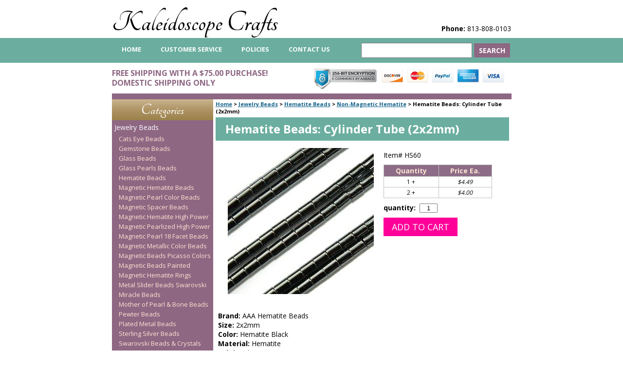

--- FILE ---
content_type: text/html
request_url: https://www.kaleidoscopecrafts.com/hebetucysm2.html
body_size: 7022
content:
<!DOCTYPE HTML><html lang="en"><head>
<meta property="og:title" content="Hematite Beads: Cylinder Tube (2x2mm)" />
<meta property="og:type" content="product" />
<meta property="og:url" content="https://www.kaleidoscopecrafts.com/hebetucysm2.html" />
<meta property="og:image" content="https://s.turbifycdn.com/aah/yhst-2973766085910/hematite-beads-cylinder-tube-2x2mm-24.gif" />
<meta property="og:site_name" content="Kaleidoscope Crafts" />
<meta property="fb:app_id" content="1429464273821208" />
<script language="javascript">
document.getElementsByTagName('html')[0].setAttribute('xmlns:fb', 'http://www.facebook.com/2008/fbml');
</script>
<meta property="og:description" content="<B>Brand:</B> AAA Hematite Beads<br>
<B>Size:</B> 2x2mm<br>
<B>Color:</B> Hematite Black<br> 
<B>Material:</B> Hematite<br>
<B>Origin:</B> China<BR>
<B>Bead Count:</B> Approx. 150 Beads 16&quot; Strand<BR>
<B>Shape:</B> Cylinder Tube<br>
<B>Hole Size:</B> 1mm</B></b></font>" />
<title>Hematite Beads: Cylinder Tube (2x2mm)</title><meta name="Description" content="Kaleidoscope Crafts is a premium online provider of beading and craft products, including Hematite Beads Cylinder Tube. Purchase your Hematite Beads Cylinder Tube at Kaleidoscope Crafts and save with our everyday low prices and free gift promotions." /><meta name="keywords" content="beads, crafts, beaded crafts, beaded jewelry, beading supplies, kaleidoscope crafts" /><meta name="robots" content="index, follow" /><meta charset="ISO-8859-1" /><link rel="canonical" href="https://www.kaleidoscopecrafts.com/hebetucysm2.html" /><link rel="stylesheet" type="text/css" href="css-screen.css" /><link type="image/x-icon" href="https://sep.turbifycdn.com/ty/cdn/yhst-2973766085910/favicon.ico?t=1760360602&" />
<link rel="shortcut icon" href="https://sep.turbifycdn.com/ty/cdn/yhst-2973766085910/favicon.ico?t=1760360602&">
<link href="https://fonts.googleapis.com/css?family=Open+Sans:400,700|Tangerine:400,700" rel="stylesheet"> 
<link href="https://fonts.googleapis.com/css?family=Asap&display=swap" rel="stylesheet"> 
<meta name="google-site-verification" content="2TJW8HQZAD7ixI_ZGUFYqLZbJnNqOh0WKstG_6Sit6k" />
<!--
Don't use this variable.
Use the variable Main-head-tags or override Head-tags on the page.
--></head><body class="vertical" id="itemtype"><div class="header-wrapper"><div id="header"><span id="brandmark"><a href="https://www.kaleidoscopecrafts.com" title="Kaleidoscope Crafts">Kaleidoscope Crafts</a></span> <div id="ys_superbar">
	   <div id="ys_cpers">
		<div id="yscp_welcome_msg"></div>
		<div id="yscp_signin_link"></div>
		<div id="yscp_myaccount_link"></div>
		<div id="yscp_signout_link"></div>
	   </div>
	   <div id="yfc_mini"></div>
	   <div class="ys_clear"></div>
	</div>
      <strong id="slogan"><strong>Phone:</strong> 813-808-0103 <span></strong></div></div><div class="top-nav-wrapper"><div id="top-nav"><ul id="nav-general"><li><a href="index.html">home</a></li><li><a href="customer-service.html">Customer Service</a></li><li><a href="resources.html">Policies </a></li><li><a href="contact-us.html">Contact Us</a></li></ul><form id="searcharea" name="searcharea" action="nsearch.html" method="GET"><fieldset><select name="section"><option value="">All Categories</option><option value="categories">Categories </option><option value="beads" selected="selected" >Jewelry Beads </option><option value="findings1">Jewelry Components </option><option value="besu">Beading Supplies </option><option value="prin">Product Information </option></select><label for="query" class="labelfield"><input type="text" id="query" name="query" placeholder="" ></label><label for="searchsubmit" class="buttonlabel"><input type="submit" id="searchsubmit" class="ys_primary" value="Search" name="searchsubmit"><input type="hidden" value="yhst-2973766085910" name="vwcatalog"></label></fieldset></form>   <script type="text/javascript"> 
                    var isSafari = !!navigator.userAgent.match(/Version\/[\d\.]+.*Safari/); 
                    var isIOS = !!navigator.platform && /iPad|iPhone|iPod/.test(navigator.platform); 
                    if (isSafari && isIOS) { 
                        document.forms["searcharea"].onsubmit = function (searchAreaForm) { 
                            var elementsList = this.elements, queryString = '', url = '', action = this.action; 
                            for(var i = 0; i < elementsList.length; i++) { 
                                if (elementsList[i].name) { 
                                    if (queryString) { 
                                        queryString = queryString + "&" +  elementsList[i].name + "=" + encodeURIComponent(elementsList[i].value); 
                                    } else { 
                                        queryString = elementsList[i].name + "=" + encodeURIComponent(elementsList[i].value); 
                                    } 
                                } 
                            } 
                            if (action.indexOf("?") == -1) { 
                                action = action + "?"; 
                            } 
                            url = action + queryString; 
                            window.location.href = url; 
                            return false; 
                        } 
                    } 
                </script> 
        </div></div><div id="header-images-container"><div class="header-promo"><span></FONT>FREE SHIPPING WITH A $75.00 PURCHASE!<br> DOMESTIC SHIPPING ONLY</span></div><div class="header-images"><img src="https://sep.turbifycdn.com/ty/cdn/yhst-2973766085910/small-badges.png?t=1760360602&" alt="256-BIT Encryption. Secure Shopping. We accept Discover, MasterCard, PayPal, AmericanExpress, and Visa."></div></div><div id="container"><div id="bodyshell"><div id="bodycontent"><div class="breadcrumbs"><a href="https://www.kaleidoscopecrafts.com">Home</a> &gt; <a href="beads.html">Jewelry Beads</a> &gt; <a href="hefr.html">Hematite Beads</a> &gt; <a href="hematite.html">Non-Magnetic Hematite</a> &gt; <span>Hematite Beads: Cylinder Tube (2x2mm)</div><div id="contentarea"><div id="contentarea-wrapper"><h1 id="item-contenttitle">Hematite Beads: Cylinder Tube (2x2mm)</h1><div id="itemarea"><img src="https://s.turbifycdn.com/aah/yhst-2973766085910/hematite-beads-cylinder-tube-2x2mm-25.gif" width="300" height="300" border="0" hspace="0" vspace="0" alt="Hematite Beads: Cylinder Tube (2x2mm)" class="image-l" title="Hematite Beads: Cylinder Tube (2x2mm)" /><div class="itemform productInfo"><form method="POST" action="https://order.store.turbify.net/yhst-2973766085910/cgi-bin/wg-order?yhst-2973766085910+hebetucysm2"><div class="code">Item# <em>HS60</em></div><table border="0" cellspacing="0" cellpadding="2" width="175" class="quantity-pricing-table" title="Quantity Pricing"><tr class="header-row"><th class="quantity-cell first">Quantity</th><th class="price-cell last">Price Ea.</th></tr><tr class="first"><td class="quantity-cell first">1 +</td><td class="price-cell last"><em>$4.49</em></td></tr><tr class="last"><td class="quantity-cell first">2 +</td><td class="price-cell last"><em>$4.00</em></td></tr></table><div class="quantitycontainer"><span class="itemoption">quantity: &nbsp;</span><input name="vwquantity" type="text" value="1" size="3" class="quanty-input" /></div><input type="submit" value="Add to cart" class="ys_primary" title="Add to cart" /><input name="vwcatalog" type="hidden" value="yhst-2973766085910" /><input name="vwitem" type="hidden" value="hebetucysm2" /><input type="hidden" name=".autodone" value="https://www.kaleidoscopecrafts.com/hebetucysm2.html" /></form></div></div><div id="caption"><div class="detail"><B>Brand:</B> AAA Hematite Beads<br>
<B>Size:</B> 2x2mm<br>
<B>Color:</B> Hematite Black<br> 
<B>Material:</B> Hematite<br>
<B>Origin:</B> China<BR>
<B>Bead Count:</B> Approx. 150 Beads 16" Strand<BR>
<B>Shape:</B> Cylinder Tube<br>
<B>Hole Size:</B> 1mm</B></b></font></div></div><br clear="all" /></div></div></div><div id="nav-product"><ul><div id="category-heading"><a href="categories.html" title="Categories">Categories</a></div><li><a href="beads.html" title="Jewelry Beads">Jewelry Beads</a><ul><li><a href="catseyebeads.html" title="Cats Eye Beads">Cats Eye Beads</a></li><li><a href="stonebeads.html" title="Gemstone Beads">Gemstone Beads</a></li><li><a href="glbela.html" title="Glass Beads">Glass Beads</a></li><li><a href="glasspearls.html" title="Glass Pearls  Beads">Glass Pearls  Beads</a></li><li><a href="hefr.html" title="Hematite Beads">Hematite Beads</a></li><li><a href="magneticbeads.html" title="Magnetic Hematite Beads">Magnetic Hematite Beads</a></li><li><a href="mabepeco.html" title="Magnetic Pearl Color Beads">Magnetic Pearl Color Beads</a></li><li><a href="mahebespnew.html" title="Magnetic Spacer Beads">Magnetic Spacer Beads</a></li><li><a href="mahehipo.html" title="Magnetic Hematite High Power">Magnetic Hematite High Power</a></li><li><a href="mahebehipope1.html" title="Magnetic Pearlized High Power">Magnetic Pearlized High Power</a></li><li><a href="ma18fabe.html" title="Magnetic Pearl 18 Facet Beads">Magnetic Pearl 18 Facet Beads</a></li><li><a href="mamesibe.html" title="Magnetic Metallic Color Beads">Magnetic Metallic Color Beads</a></li><li><a href="paintedbeads.html" title="Magnetic Beads Picasso Colors">Magnetic Beads Picasso Colors</a></li><li><a href="hapabe.html" title="Magnetic Beads Painted">Magnetic Beads Painted</a></li><li><a href="brde.html" title="Magnetic Hematite Rings">Magnetic Hematite Rings</a></li><li><a href="basibe.html" title="Metal Slider Beads Swarovski">Metal Slider Beads Swarovski</a></li><li><a href="miraclebeads2.html" title="Miracle Beads">Miracle Beads</a></li><li><a href="bonem.html" title="Mother of Pearl &amp; Bone Beads">Mother of Pearl & Bone Beads</a></li><li><a href="metalbalibeads.html" title="Pewter Beads">Pewter Beads</a></li><li><a href="plmebesigo.html" title="Plated Metal Beads">Plated Metal Beads</a></li><li><a href="stsibe2.html" title="Sterling Silver Beads">Sterling Silver Beads</a></li><li><a href="swarovskibeads.html" title="Swarovski Beads &amp; Crystals">Swarovski Beads & Crystals</a></li></ul></li><li><a href="findings1.html" title="Jewelry Components">Jewelry Components</a><ul><li><a href="jewelry.html" title="Bracelets and Rings">Bracelets and Rings</a></li><li><a href="charmpendant.html" title="Charms &amp; Pendants">Charms & Pendants</a></li><li><a href="jewelryclasps.html" title="Jewelry Clasps">Jewelry Clasps</a></li><li><a href="findings.html" title="Findings">Findings</a></li><li><a href="togglesclasps.html" title="Toggles Clasp Sets">Toggles Clasp Sets</a></li><li><a href="rondells.html" title="Rhinestone Rondelle Spacers">Rhinestone Rondelle Spacers</a></li><li><a href="lecofi.html" title="Leather Cord Findings">Leather Cord Findings</a></li></ul></li><li><a href="besu.html" title="Beading Supplies">Beading Supplies</a><ul><li><a href="tools.html" title="Beading &amp; Jewelry Tools">Beading & Jewelry Tools</a></li><li><a href="bearwi.html" title="Beadalon Artistic Wire">Beadalon Artistic Wire</a></li><li><a href="glueadhesives.html" title="Glue &amp; Adhesives">Glue & Adhesives</a></li><li><a href="hemptwine.html" title="Hemp Twine">Hemp Twine</a></li><li><a href="wiretools.html" title="Jewelry Beading Wire">Jewelry Beading Wire</a></li><li><a href="leathercord.html" title="Leather Cord &amp; Necklace Cords">Leather Cord & Necklace Cords</a></li><li><a href="bewistco.html" title="Stringing Materials">Stringing Materials</a></li><li><a href="poziploba.html" title="Zip Lock Bags">Zip Lock Bags</a></li><li><a href="books.html" title=" Beading Books"> Beading Books</a></li></ul></li><li><a href="prin.html" title="Product Information">Product Information</a></li><div id="category-heading"><a href="closeouts.html" title="Clearance &amp; Closeouts">Clearance & Closeouts</a></div></ul><div id="free-shipping-container"></div><div id="htmlbottom"><!-- PayPal Logo --><table border="0" cellpadding="10" cellspacing="0" align="center"><tr><td align="center">
</td></tr>
<tr><td align="center"><a href="#" onclick="javascript:window.open('https://www.paypal.com/us/cgi-bin/webscr?cmd=xpt/Marketing/popup/OLCWhatIsPayPal-outside','olcwhatispaypal','toolbar=no, location=no, directories=no, status=no, menubar=no, scrollbars=yes, resizable=yes, width=400, height=350');"><img  src="https://www.paypal.com/en_US/i/bnr/bnr_shopNowUsing_150x40.gif" border="0" alt="Additional Options"></a></td></tr></table>
<p style="text-align: center;font-size: 30px;"><a href="https://www.facebook.com/KaleidoscopeCrafts/"><img src="https://sep.turbifycdn.com/ty/cdn/yhst-2973766085910/facebook.png?t=1760360602&" alt="Facebook">
</a></p></div></div></div><div id="footer"><span id="copyright"><h3 class="footerkw">Hematite Beads: Cylinder Tube (2x2mm)</h3><!--Phone 813 808-0103<BR>Monday-Friday 9:00 am to 3:00 pm EST<BR>Closed weekends & major holidays<BR>
Email: kaleidoscopecrafts@gmail.com<BR>
www.KaleidoscopeCrafts.com
<br><br>
-->
Copyright &copy; 2009 - 2023 <a href="https://www.kaleidoscopecrafts.com" style="color: black;">Kaleidoscope Crafts</a><br>
No part of this site can be reproduced without permission.<br>
(Kaushalam Company)
<br></font>
<br></font></a></font></A></font></FONT></center></a></font></ta></b>

<!-- NEW GOOGLE CODE -->
<script>
  (function(i,s,o,g,r,a,m){i['GoogleAnalyticsObject']=r;i[r]=i[r]||function(){
  (i[r].q=i[r].q||[]).push(arguments)},i[r].l=1*new Date();a=s.createElement(o),
  m=s.getElementsByTagName(o)[0];a.async=1;a.src=g;m.parentNode.insertBefore(a,m)
  })(window,document,'script','//www.google-analytics.com/analytics.js','ga');

  ga('create', 'UA-42946245-1', 'kaleidoscopecrafts.com');
  ga('send', 'pageview');

</script>



<!-- Google Code for conversions kal Conversion Page -->
<script type="text/javascript">
/* <![CDATA[ */
var google_conversion_id = 1036803378;
var google_conversion_language = "en";
var google_conversion_format = "3";
var google_conversion_color = "ffffff";
var google_conversion_label = "VvezCInUk28Qsrqx7gM";
var google_conversion_value = 1.00;
var google_conversion_currency = "USD";
var google_remarketing_only = false;
/* ]]> */
</script>
<script type="text/javascript" src="//www.googleadservices.com/pagead/conversion.js">
</script>
<noscript>
<div style="display:inline;">
<img height="1" width="1" style="border-style:none;" alt="" src="//www.googleadservices.com/pagead/conversion/1036803378/?value=1.00&amp;currency_code=USD&amp;label=VvezCInUk28Qsrqx7gM&amp;guid=ON&amp;script=0"/>
</div>
</noscript>

</span></div><script type="text/javascript" id="yfc_loader" src="https://turbifycdn.com/store/migration/loader-min-1.0.34.js?q=yhst-2973766085910&ts=1760360602&p=1&h=order.store.turbify.net"></script></div></body>
<script type="text/javascript">var PAGE_ATTRS = {'storeId': 'yhst-2973766085910', 'itemId': 'hebetucysm2', 'isOrderable': '1', 'name': 'Hematite Beads: Cylinder Tube (2x2mm)', 'salePrice': '4.49', 'listPrice': '4.49', 'brand': '', 'model': '', 'promoted': '', 'createTime': '1760360602', 'modifiedTime': '1760360602', 'catNamePath': 'Jewelry Beads > Hematite Beads > Non-Magnetic Hematite', 'upc': ''};</script><!-- Google tag (gtag.js) -->  <script async src='https://www.googletagmanager.com/gtag/js?id=UA-1043097-1'></script><script> window.dataLayer = window.dataLayer || [];  function gtag(){dataLayer.push(arguments);}  gtag('js', new Date());  gtag('config', 'UA-1043097-1');</script><script> var YStore = window.YStore || {}; var GA_GLOBALS = window.GA_GLOBALS || {}; var GA_CLIENT_ID; try { YStore.GA = (function() { var isSearchPage = (typeof(window.location) === 'object' && typeof(window.location.href) === 'string' && window.location.href.indexOf('nsearch') !== -1); var isProductPage = (typeof(PAGE_ATTRS) === 'object' && PAGE_ATTRS.isOrderable === '1' && typeof(PAGE_ATTRS.name) === 'string'); function initGA() { } function setProductPageView() { PAGE_ATTRS.category = PAGE_ATTRS.catNamePath.replace(/ > /g, '/'); PAGE_ATTRS.category = PAGE_ATTRS.category.replace(/>/g, '/'); gtag('event', 'view_item', { currency: 'USD', value: parseFloat(PAGE_ATTRS.salePrice), items: [{ item_name: PAGE_ATTRS.name, item_category: PAGE_ATTRS.category, item_brand: PAGE_ATTRS.brand, price: parseFloat(PAGE_ATTRS.salePrice) }] }); } function defaultTrackAddToCart() { var all_forms = document.forms; document.addEventListener('DOMContentLoaded', event => { for (var i = 0; i < all_forms.length; i += 1) { if (typeof storeCheckoutDomain != 'undefined' && storeCheckoutDomain != 'order.store.turbify.net') { all_forms[i].addEventListener('submit', function(e) { if (typeof(GA_GLOBALS.dont_track_add_to_cart) !== 'undefined' && GA_GLOBALS.dont_track_add_to_cart === true) { return; } e = e || window.event; var target = e.target || e.srcElement; if (typeof(target) === 'object' && typeof(target.id) === 'string' && target.id.indexOf('yfc') === -1 && e.defaultPrevented === true) { return } e.preventDefault(); vwqnty = 1; if( typeof(target.vwquantity) !== 'undefined' ) { vwqnty = target.vwquantity.value; } if( vwqnty > 0 ) { gtag('event', 'add_to_cart', { value: parseFloat(PAGE_ATTRS.salePrice), currency: 'USD', items: [{ item_name: PAGE_ATTRS.name, item_category: PAGE_ATTRS.category, item_brand: PAGE_ATTRS.brand, price: parseFloat(PAGE_ATTRS.salePrice), quantity: e.target.vwquantity.value }] }); if (typeof(target) === 'object' && typeof(target.id) === 'string' && target.id.indexOf('yfc') != -1) { return; } if (typeof(target) === 'object') { target.submit(); } } }) } } }); } return { startPageTracking: function() { initGA(); if (isProductPage) { setProductPageView(); if (typeof(GA_GLOBALS.dont_track_add_to_cart) === 'undefined' || GA_GLOBALS.dont_track_add_to_cart !== true) { defaultTrackAddToCart() } } }, trackAddToCart: function(itemsList, callback) { itemsList = itemsList || []; if (itemsList.length === 0 && typeof(PAGE_ATTRS) === 'object') { if (typeof(PAGE_ATTRS.catNamePath) !== 'undefined') { PAGE_ATTRS.category = PAGE_ATTRS.catNamePath.replace(/ > /g, '/'); PAGE_ATTRS.category = PAGE_ATTRS.category.replace(/>/g, '/') } itemsList.push(PAGE_ATTRS) } if (itemsList.length === 0) { return; } var ga_cartItems = []; var orderTotal = 0; for (var i = 0; i < itemsList.length; i += 1) { var itemObj = itemsList[i]; var gaItemObj = {}; if (typeof(itemObj.id) !== 'undefined') { gaItemObj.id = itemObj.id } if (typeof(itemObj.name) !== 'undefined') { gaItemObj.name = itemObj.name } if (typeof(itemObj.category) !== 'undefined') { gaItemObj.category = itemObj.category } if (typeof(itemObj.brand) !== 'undefined') { gaItemObj.brand = itemObj.brand } if (typeof(itemObj.salePrice) !== 'undefined') { gaItemObj.price = itemObj.salePrice } if (typeof(itemObj.quantity) !== 'undefined') { gaItemObj.quantity = itemObj.quantity } ga_cartItems.push(gaItemObj); orderTotal += parseFloat(itemObj.salePrice) * itemObj.quantity; } gtag('event', 'add_to_cart', { value: orderTotal, currency: 'USD', items: ga_cartItems }); } } })(); YStore.GA.startPageTracking() } catch (e) { if (typeof(window.console) === 'object' && typeof(window.console.log) === 'function') { console.log('Error occurred while executing Google Analytics:'); console.log(e) } } </script> <script type="text/javascript">
csell_env = 'ue1';
 var storeCheckoutDomain = 'order.store.turbify.net';
</script>

<script type="text/javascript">
  function toOSTN(node){
    if(node.hasAttributes()){
      for (const attr of node.attributes) {
        node.setAttribute(attr.name,attr.value.replace(/(us-dc1-order|us-dc2-order|order)\.(store|stores)\.([a-z0-9-]+)\.(net|com)/g, storeCheckoutDomain));
      }
    }
  };
  document.addEventListener('readystatechange', event => {
  if(typeof storeCheckoutDomain != 'undefined' && storeCheckoutDomain != "order.store.turbify.net"){
    if (event.target.readyState === "interactive") {
      fromOSYN = document.getElementsByTagName('form');
        for (let i = 0; i < fromOSYN.length; i++) {
          toOSTN(fromOSYN[i]);
        }
      }
    }
  });
</script>
<script type="text/javascript">
// Begin Store Generated Code
 </script> <script type="text/javascript" src="https://s.turbifycdn.com/lq/ult/ylc_1.9.js" ></script> <script type="text/javascript" src="https://s.turbifycdn.com/ae/lib/smbiz/store/csell/beacon-a9518fc6e4.js" >
</script>
<script type="text/javascript">
// Begin Store Generated Code
 csell_page_data = {}; csell_page_rec_data = []; ts='TOK_STORE_ID';
</script>
<script type="text/javascript">
// Begin Store Generated Code
function csell_GLOBAL_INIT_TAG() { var csell_token_map = {}; csell_token_map['TOK_SPACEID'] = '2022276099'; csell_token_map['TOK_URL'] = ''; csell_token_map['TOK_STORE_ID'] = 'yhst-2973766085910'; csell_token_map['TOK_ITEM_ID_LIST'] = 'hebetucysm2'; csell_token_map['TOK_ORDER_HOST'] = 'order.store.turbify.net'; csell_token_map['TOK_BEACON_TYPE'] = 'prod'; csell_token_map['TOK_RAND_KEY'] = 't'; csell_token_map['TOK_IS_ORDERABLE'] = '1';  c = csell_page_data; var x = (typeof storeCheckoutDomain == 'string')?storeCheckoutDomain:'order.store.turbify.net'; var t = csell_token_map; c['s'] = t['TOK_SPACEID']; c['url'] = t['TOK_URL']; c['si'] = t[ts]; c['ii'] = t['TOK_ITEM_ID_LIST']; c['bt'] = t['TOK_BEACON_TYPE']; c['rnd'] = t['TOK_RAND_KEY']; c['io'] = t['TOK_IS_ORDERABLE']; YStore.addItemUrl = 'http%s://'+x+'/'+t[ts]+'/ymix/MetaController.html?eventName.addEvent&cartDS.shoppingcart_ROW0_m_orderItemVector_ROW0_m_itemId=%s&cartDS.shoppingcart_ROW0_m_orderItemVector_ROW0_m_quantity=1&ysco_key_cs_item=1&sectionId=ysco.cart&ysco_key_store_id='+t[ts]; } 
</script>
<script type="text/javascript">
// Begin Store Generated Code
function csell_REC_VIEW_TAG() {  var env = (typeof csell_env == 'string')?csell_env:'prod'; var p = csell_page_data; var a = '/sid='+p['si']+'/io='+p['io']+'/ii='+p['ii']+'/bt='+p['bt']+'-view'+'/en='+env; var r=Math.random(); YStore.CrossSellBeacon.renderBeaconWithRecData(p['url']+'/p/s='+p['s']+'/'+p['rnd']+'='+r+a); } 
</script>
<script type="text/javascript">
// Begin Store Generated Code
var csell_token_map = {}; csell_token_map['TOK_PAGE'] = 'p'; csell_token_map['TOK_CURR_SYM'] = '$'; csell_token_map['TOK_WS_URL'] = 'https://yhst-2973766085910.csell.store.turbify.net/cs/recommend?itemids=hebetucysm2&location=p'; csell_token_map['TOK_SHOW_CS_RECS'] = 'false';  var t = csell_token_map; csell_GLOBAL_INIT_TAG(); YStore.page = t['TOK_PAGE']; YStore.currencySymbol = t['TOK_CURR_SYM']; YStore.crossSellUrl = t['TOK_WS_URL']; YStore.showCSRecs = t['TOK_SHOW_CS_RECS']; </script> <script type="text/javascript" src="https://s.turbifycdn.com/ae/store/secure/recs-1.3.2.2.js" ></script> <script type="text/javascript" >
</script>
</html>
<!-- html103.prod.store.e1b.lumsb.com Sun Jan 25 20:48:18 PST 2026 -->
